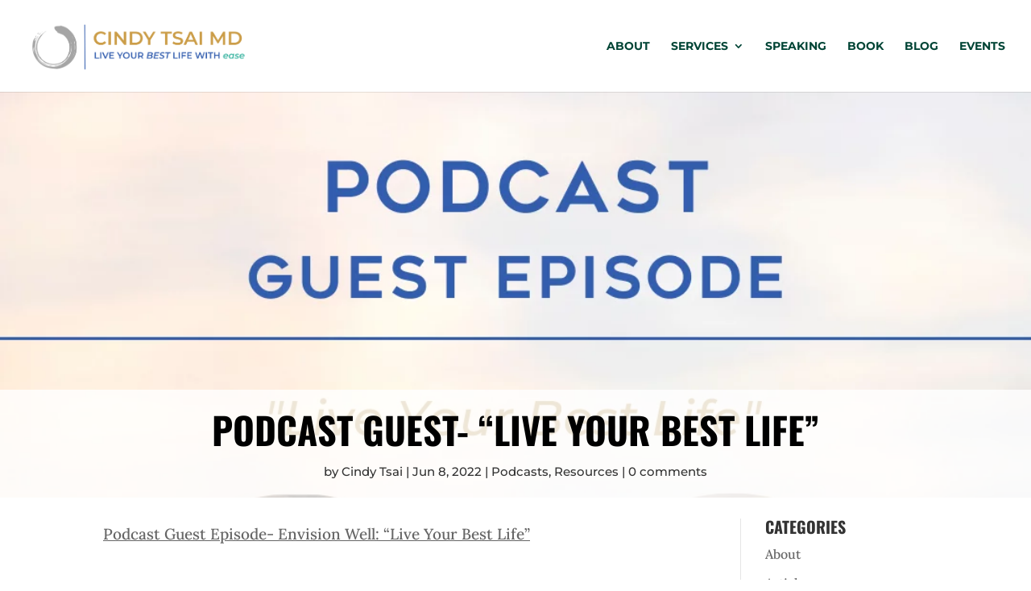

--- FILE ---
content_type: text/css
request_url: https://www.cindytsaimd.com/wp-content/themes/Divi-child/style.css?ver=4.14.5.1648591298
body_size: -41
content:
/*
Theme Name: Divi Cindy Tsai, M.D.
Theme URI: http://www.elegantthemes.com/gallery/divi/
Template: Divi
Author: Elegant Themes
Author URI: http://www.elegantthemes.com
Description: Smart. Flexible. Beautiful. Divi is the most powerful theme in our collection.
Version: 4.14.5.1648591298
Updated: 2022-03-29 22:01:38

*/

